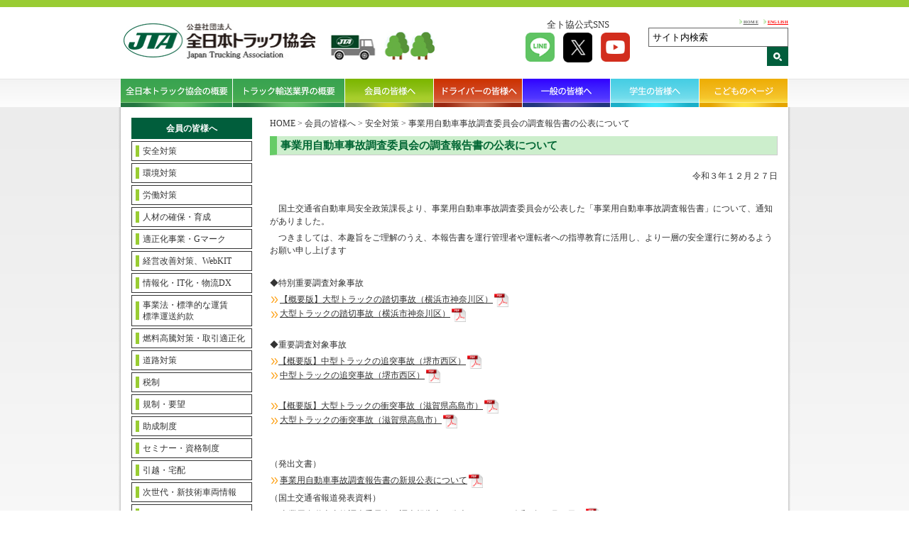

--- FILE ---
content_type: text/html; charset=UTF-8
request_url: https://jta.or.jp/member/anzen/jikocho202112.html
body_size: 6332
content:
<!DOCTYPE html>
<html lang="ja">
<head>
<!-- Google tag (gtag.js) -->
<script async src="https://www.googletagmanager.com/gtag/js?id=G-JE5HTVPSC8"></script>
<script>
	window.dataLayer = window.dataLayer || [];
	function gtag(){dataLayer.push(arguments);}
	gtag('js', new Date());

	gtag('config', 'G-JE5HTVPSC8');
</script>
<meta charset="UTF-8">
<meta name="viewport" content="width=device-width,initial-scale=1">
<meta name="keywords" content="">
<meta name="description" content="">
<link rel="icon" href="https://jta.or.jp/wp-content/themes/jta_theme/favicon.ico">
<link href="https://jta.or.jp/wp-content/themes/jta_theme/lib/slick-theme.css" rel="stylesheet" media="all" />
<link href="https://jta.or.jp/wp-content/themes/jta_theme/lib/slick.css" rel="stylesheet" media="all" />
<link href="https://jta.or.jp/wp-content/themes/jta_theme/style.min.css?1769040055" rel="stylesheet" media="all" />
<link href="https://jta.or.jp/wp-content/themes/jta_theme/plus.css?1769040055" rel="stylesheet" media="all" />
<link rel="stylesheet" type="text/css" media="print" href="https://jta.or.jp/wp-content/themes/jta_theme/print.css">
<link rel="stylesheet" type="text/css" media="all" href="https://www.jta.or.jp/mail/contact/mfp.statics/mailformpro.css">

<title>事業用自動車事故調査委員会の調査報告書の公表について | 全日本トラック協会 | Japan Trucking Association</title>
<meta name='robots' content='max-image-preview:large' />
<link rel='dns-prefetch' href='//s.w.org' />
<link rel='stylesheet' id='wp-block-library-css'  href='https://jta.or.jp/wp-includes/css/dist/block-library/style.min.css?ver=5.8.12' media='all' />
<link rel='stylesheet' id='wp-pagenavi-css'  href='https://jta.or.jp/wp-content/plugins/wp-pagenavi/pagenavi-css.css?ver=2.70' media='all' />
<link rel='stylesheet' id='fancybox-css'  href='https://jta.or.jp/wp-content/plugins/easy-fancybox/fancybox/1.5.4/jquery.fancybox.min.css?ver=5.8.12' media='screen' />
<script src='https://jta.or.jp/wp-includes/js/jquery/jquery.min.js?ver=3.6.0' id='jquery-core-js'></script>
<script src='https://jta.or.jp/wp-includes/js/jquery/jquery-migrate.min.js?ver=3.3.2' id='jquery-migrate-js'></script>
<link rel="https://api.w.org/" href="https://jta.or.jp/wp-json/" /><link rel="alternate" type="application/json" href="https://jta.or.jp/wp-json/wp/v2/pages/30002" /><link rel="canonical" href="https://jta.or.jp/member/anzen/jikocho202112.html" />
<link rel='shortlink' href='https://jta.or.jp/?p=30002' />
<link rel="alternate" type="application/json+oembed" href="https://jta.or.jp/wp-json/oembed/1.0/embed?url=https%3A%2F%2Fjta.or.jp%2Fmember%2Fanzen%2Fjikocho202112.html" />
<link rel="alternate" type="text/xml+oembed" href="https://jta.or.jp/wp-json/oembed/1.0/embed?url=https%3A%2F%2Fjta.or.jp%2Fmember%2Fanzen%2Fjikocho202112.html&#038;format=xml" />
<link rel="icon" href="https://jta.or.jp/wp-content/uploads/2021/04/favicon2.png" sizes="32x32" />
<link rel="icon" href="https://jta.or.jp/wp-content/uploads/2021/04/favicon2.png" sizes="192x192" />
<link rel="apple-touch-icon" href="https://jta.or.jp/wp-content/uploads/2021/04/favicon2.png" />
<meta name="msapplication-TileImage" content="https://jta.or.jp/wp-content/uploads/2021/04/favicon2.png" />
		<style id="wp-custom-css">
			.questionnaire input::placeholder {
 font-size: 12px;
}		</style>
		<script type="text/javascript" src="https://jta.or.jp/wp-content/themes/jta_theme/lib/jquery.matchHeight-min.js"></script>
<script type="text/javascript" src="https://jta.or.jp/wp-content/themes/jta_theme/lib/slick.min.js"></script>
<script type="text/javascript" src="https://jta.or.jp/wp-content/themes/jta_theme/lib/jquery.rwdImageMaps.min.js"></script>
<script type="text/javascript" src="https://jta.or.jp/wp-content/themes/jta_theme/lib/slick.js"></script>

<script type="text/javascript" src="https://jta.or.jp/wp-content/themes/jta_theme/lib/common.js?1769040055"></script>


<script>
jQuery(function($) {
$(window).on("resize orientationchange", function (e) {
    var ua = navigator.userAgent;
    if((ua.indexOf('iPhone') > 0) || ua.indexOf('iPod') > 0 || (ua.indexOf('Android') > 0 && ua.indexOf('Mobile') > 0)){
        $('head').prepend('<meta name="viewport" content="width=device-width,initial-scale=1">');
    } else {
        $('head').prepend('<meta name="viewport" content="width=980">');
    }
}).trigger("resize");
});
</script>
</head>

<body data-rsssl=1 class="page-template-default page page-id-30002 page-child parent-pageid-180">
	<div id="wrap">

	<div class="header-wrap">
	  <header id="header" class="clearfix">
	    <div id="logo" class="spnon"><a href="https://jta.or.jp/"><img src="https://jta.or.jp/wp-content/themes/jta_theme/images/common/logo.jpg" alt="全日本トラック協会"></a><img src="https://jta.or.jp/wp-content/themes/jta_theme/images/common/mini_truck.jpg" alt=""></div>
	    <div class="head-right spnon">
        <div class="left">
          <p>全ト協公式SNS</p>
          <ul>
            <li><a href="https://lin.ee/kLi2sHC" target="_blank"><img src="https://jta.or.jp/wp-content/themes/jta_theme/images/common/sns-line.png" alt="LINE"></a></li>
            <li><a href="https://x.com/JapanTrucking" target="_blank"><img src="https://jta.or.jp/wp-content/themes/jta_theme/images/common/sns-tw.png" alt="X"></a></li>
            <li><a href="https://www.youtube.com/@JTAvideo" target="_blank"><img src="https://jta.or.jp/wp-content/themes/jta_theme/images/common/sns-yt.png" alt="Youtube"></a></li>
          </ul>
        </div>
        <div class="right">
          <ul>
            <li><a href="https://jta.or.jp/">HOME</a></li>
            <li><a href="https://jta.or.jp/index/english.html">ENGLISH</a></li>
          </ul>
          <div class="searchbox spnon">
            <form action="https://www.google.com/search" method="get">
              <input type="hidden" name="hl" value="ja">
              <input type="hidden" name="as_sitesearch" value="jta.or.jp">
              <input class="text" type="text" name="q" size="22" onfocus="if (this.value == 'サイト内検索') this.value = '';" onblur="if (this.value == '') this.value = 'サイト内検索';" value="サイト内検索" />
              <input type="submit" name="btn_submit" value="送信" class="btn_submit" />
            </form>
          </div>
        </div>
	    </div>
	  </header>
	  <nav id="navn">
	    <div class="nav-wrap">
	      <ul>
	        <li id="nav01"><a href="https://jta.or.jp/association.html"><img src="https://jta.or.jp/wp-content/themes/jta_theme/images/common/gnav01.png" alt="全日本トラック協会の概要">全日本トラック協会の概要</a></li>
	        <li id="nav02"><a href="https://jta.or.jp/coho.html"><img src="https://jta.or.jp/wp-content/themes/jta_theme/images/common/gnav02.png" alt="トラック輸送業界の概要">トラック輸送業界の概要</a></li>
	        <li id="nav03"><a href="https://jta.or.jp/member.html" class="active"><img src="https://jta.or.jp/wp-content/themes/jta_theme/images/common/gnav03.png" alt="会員の皆様へ">会員の皆様へ</a></li>
	        <li id="nav04"><a href="https://jta.or.jp/driver.html"><img src="https://jta.or.jp/wp-content/themes/jta_theme/images/common/gnav04.png" alt="会員の皆様へ">ドライバーの皆様へ</a></li>
	        <li id="nav05"><a href="https://jta.or.jp/ippan.html"><img src="https://jta.or.jp/wp-content/themes/jta_theme/images/common/gnav05.png" alt="一般の皆様へ">一般の皆様へ</a></li>
	        <li id="nav06"><a href="https://jta.or.jp/student.html"><img src="https://jta.or.jp/wp-content/themes/jta_theme/images/common/gnav07.png" alt="学生の皆様へ">学生の皆様へ</a></li>
	        <li id="nav07"><a href="https://jta.or.jp/children.html"><img src="https://jta.or.jp/wp-content/themes/jta_theme/images/common/gnav06.png" alt="こどものページ">こどものページ</a></li>
	      </ul>
	    </div>
	  </nav>
	  <div class="sp sp-nav">
	    <div class="menuFive menu-trigger"></div>
	    <div id="logo"><a href="https://jta.or.jp/"><img src="https://jta.or.jp/wp-content/themes/jta_theme/images/common/logo.jpg" alt="全日本トラック協会"></a></div>
	    <nav class="navigation">
	      <ul>
	        <li><a href="https://jta.or.jp/">TOP</a></li>
	        <li><a href="https://jta.or.jp/association.html">全日本トラック協会の概要</a></li>
	        <li><a href="https://jta.or.jp/coho.html">トラック輸送業界の概要</a></li>
	        <li><a href="https://jta.or.jp/member.html">会員の皆様へ</a></li>
	        <li><a href="https://jta.or.jp/driver.html">ドライバーの皆様へ</a></li>
	        <li><a href="https://jta.or.jp/ippan.html">一般の皆様へ</a></li>
	        <li><a href="https://jta.or.jp/student.html">学生の皆様へ</a></li>
	        <li><a href="https://jta.or.jp/children.html">こどものページ</a></li>
	        <li><a href="https://jta.or.jp/english/index.html" class="fs">ENGLISH</a></li>
	      </ul>
	    </nav>
	    <div class="overlay"></div>
	  </div>
	  <div class="sp sp-search">
	    <div class="inner clearfix">
	    <form action="https://www.google.com/search" method="get">
	      <input type="hidden" name="hl" value="ja">
	      <input type="hidden" name="as_sitesearch" value="jta.or.jp">
	      <input class="text" type="text" name="q" size="22" onfocus="if (this.value == 'サイト内検索') this.value = '';" onblur="if (this.value == '') this.value = 'サイト内検索';" value="サイト内検索" />
	      <input type="submit" name="btn_submit" value="検索" class="btn_submit" />
	    </form>
	    </div>
	  </div>
	<!-- /header-wrap --></div>

  <div class="body-wrap">

  <div class="mainContents clearfix">

<div class="breadcrumbs sp" typeof="BreadcrumbList">
   <!-- Breadcrumb NavXT 7.1.0 -->
<span property="itemListElement" typeof="ListItem"><a property="item" typeof="WebPage" title="Go to 全日本トラック協会 | Japan Trucking Association." href="https://jta.or.jp" class="home" >HOME</a><meta property="position" content="1"></span> &gt; <span property="itemListElement" typeof="ListItem"><a property="item" typeof="WebPage" title="Go to 会員の皆様へ." href="https://jta.or.jp/member.html" class="post post-page" ><span property="name">会員の皆様へ</span></a><meta property="position" content="2"></span> &gt; <span property="itemListElement" typeof="ListItem"><a property="item" typeof="WebPage" title="Go to 安全対策." href="https://jta.or.jp/member/anzen.html" class="post post-page" ><span property="name">安全対策</span></a><meta property="position" content="3"></span> &gt; <span property="itemListElement" typeof="ListItem"><span property="name" class="post post-page current-item">事業用自動車事故調査委員会の調査報告書の公表について</span><meta property="url" content="https://jta.or.jp/member/anzen/jikocho202112.html"><meta property="position" content="4"></span></div>

<div class="side mbody nav-148">
          <div class="label">会員の皆様へ</div>
      <div class="sp splabel">MENU</div>
            <div class="menu-content">
      <ul>
                  <li>
                          <a href="https://jta.or.jp/member/anzen.html">安全対策</a>
                      </li>
                  <li>
                          <a href="https://jta.or.jp/member/kankyo.html">環境対策</a>
                      </li>
                  <li>
                          <a href="https://jta.or.jp/member/rodo.html">労働対策</a>
                      </li>
                  <li>
                          <a href="https://jta.or.jp/member/driver.html">人材の確保・育成</a>
                      </li>
                  <li>
                          <a href="https://jta.or.jp/member/tekiseika.html">適正化事業・Gマーク</a>
                      </li>
                  <li>
                          <a href="https://jta.or.jp/member/keiei.html">経営改善対策、WebKIT</a>
                      </li>
                  <li>
                          <a href="https://jta.or.jp/member/jyoho.html">情報化・IT化・物流DX</a>
                      </li>
                  <li>
                          <a href="https://jta.or.jp/member/kaisei_jigyoho/top.html">事業法・標準的な運賃<br>標準運送約款</a>
                      </li>
                  <li>
                          <a href="https://jta.or.jp/member/genyukoto.html">燃料高騰対策・取引適正化</a>
                      </li>
                  <li>
                          <a href="https://jta.or.jp/member/dorotaisaku.html">道路対策</a>
                      </li>
                  <li>
                          <a href="https://jta.or.jp/member/zeisei.html">税制</a>
                      </li>
                  <li>
                          <a href="https://jta.or.jp/member/yobo.html">規制・要望</a>
                      </li>
                  <li>
                          <a href="https://jta.or.jp/member/shien.html">助成制度</a>
                      </li>
                  <li>
                          <a href="https://jta.or.jp/member/seminar.html">セミナー・資格制度</a>
                      </li>
                  <li>
                          <a href="https://jta.or.jp/member/hikkoshi_member.html">引越・宅配</a>
                      </li>
                  <li>
                          <a href="https://jta.or.jp/member/jisedai.html">次世代・新技術車両情報</a>
                      </li>
                  <li>
                          <a href="https://jta.or.jp/member/sdgs.html">SDGs</a>
                      </li>
                  <li>
                          <a href="https://jta.or.jp/member/chosa.html">調査・研究</a>
                      </li>
                  <li>
                          <a href="https://jta.or.jp/member/publication.html">主な刊行物</a>
                      </li>
                  <li>
                          <a href="https://jta.or.jp/member/truckstation.html">トラックステーション</a>
                      </li>
                  <li>
                          <a href="https://jta.or.jp/member/kohotruck.html">『広報とらっく』</a>
                      </li>
                  <li>
                          <a href="https://jta.or.jp/member/recruit.html">リクルート</a>
                      </li>
                  <li>
                          <a href="https://jta.or.jp/member/international.html">国際交流</a>
                      </li>
                  <li>
                          <a href="https://jta.or.jp/member/seinen.html">青年部会</a>
                      </li>
                  <li>
                          <a href="https://jta.or.jp/member/joseibukai.html">女性部会</a>
                      </li>
                  <li>
                          <a href="https://jta.or.jp/association/todou.html">都道府県トラック協会一覧</a>
                      </li>
                  <li>
                          <a href="https://jta.or.jp/member/kotsujyoho.html">気象・道路交通情報</a>
                      </li>
                  <li>
                          <a href="https://jta.or.jp/association/link.html">リンク</a>
                      </li>
                <li><a href="https://jta.or.jp/">HOME</a></li>
      </ul>
      <div class="sidecontents">
              </div>
    </div>
    <!-- /side --></div>

<div class="main mbody  mnav-148 p-jikocho202112">

  <div class="postbox">

    <div class="breadcrumbs spnon" typeof="BreadcrumbList">
       <!-- Breadcrumb NavXT 7.1.0 -->
<span property="itemListElement" typeof="ListItem"><a property="item" typeof="WebPage" title="Go to 全日本トラック協会 | Japan Trucking Association." href="https://jta.or.jp" class="home" >HOME</a><meta property="position" content="1"></span> &gt; <span property="itemListElement" typeof="ListItem"><a property="item" typeof="WebPage" title="Go to 会員の皆様へ." href="https://jta.or.jp/member.html" class="post post-page" ><span property="name">会員の皆様へ</span></a><meta property="position" content="2"></span> &gt; <span property="itemListElement" typeof="ListItem"><a property="item" typeof="WebPage" title="Go to 安全対策." href="https://jta.or.jp/member/anzen.html" class="post post-page" ><span property="name">安全対策</span></a><meta property="position" content="3"></span> &gt; <span property="itemListElement" typeof="ListItem"><span property="name" class="post post-page current-item">事業用自動車事故調査委員会の調査報告書の公表について</span><meta property="url" content="https://jta.or.jp/member/anzen/jikocho202112.html"><meta property="position" content="4"></span>    </div>

        <div class="ca-wrap">
      <p class="sub_title"><span>事業用自動車事故調査委員会の調査報告書の公表について</span></p>
<p style="text-align: left;"></p>
<p style="text-align: right;"><span>令和３年１２月２７日</span></p>
<p>&nbsp;</p>
<p>　国土交通省自動車局安全政策課長より、事業用自動車事故調査委員会が公表した「事業用自動車事故調査報告書」について、通知がありました。</p>
<p>　つきましては、本趣旨をご理解のうえ、本報告書を運行管理者や運転者への指導教育に活用し、より一層の安全運行に努めるようお願い申し上げます</p>
<p>&nbsp;</p>
<p>◆特別重要調査対象事故</p>
<p> <img src="https://gogo001.xbiz.jp/jta/wp-content/themes/jta_theme/icon/fl0.gif" class="iconbtns" alt="arrow" /> <a href="https://www.mlit.go.jp/report/press/content/001446614.pdf" target="_blank" rel="noopener">【概要版】大型トラックの踏切事故（横浜市神奈川区）</a> <img src="https://gogo001.xbiz.jp/jta/wp-content/themes/jta_theme/icon/i-pdf.png" class="iconbtn" alt="pdf" /> 　<br />
 <img src="https://gogo001.xbiz.jp/jta/wp-content/themes/jta_theme/icon/fl0.gif" class="iconbtns" alt="arrow" /> <a href="https://www.mlit.go.jp/report/press/content/001446613.pdf" target="_blank" rel="noopener">大型トラックの踏切事故（横浜市神奈川区）</a> <img src="https://gogo001.xbiz.jp/jta/wp-content/themes/jta_theme/icon/i-pdf.png" class="iconbtn" alt="pdf" /> 　</p>
<p><br />
◆重要調査対象事故</p>
<p> <img src="https://gogo001.xbiz.jp/jta/wp-content/themes/jta_theme/icon/fl0.gif" class="iconbtns" alt="arrow" /><a href="https://www.mlit.go.jp/report/press/content/001446616.pdf" target="_blank" rel="noopener">【概要版】中型トラックの追突事故（堺市西区）</a> <img src="https://gogo001.xbiz.jp/jta/wp-content/themes/jta_theme/icon/i-pdf.png" class="iconbtn" alt="pdf" /> <br />
 <img src="https://gogo001.xbiz.jp/jta/wp-content/themes/jta_theme/icon/fl0.gif" class="iconbtns" alt="arrow" /> <a href="https://www.mlit.go.jp/report/press/content/001446615.pdf" target="_blank" rel="noopener">中型トラックの追突事故（堺市西区）</a> <img src="https://gogo001.xbiz.jp/jta/wp-content/themes/jta_theme/icon/i-pdf.png" class="iconbtn" alt="pdf" /> </p>
<p><br />
 <img src="https://gogo001.xbiz.jp/jta/wp-content/themes/jta_theme/icon/fl0.gif" class="iconbtns" alt="arrow" /><a href="https://www.mlit.go.jp/report/press/content/001446618.pdf" target="_blank" rel="noopener">【概要版】大型トラックの衝突事故（滋賀県高島市）</a> <img src="https://gogo001.xbiz.jp/jta/wp-content/themes/jta_theme/icon/i-pdf.png" class="iconbtn" alt="pdf" /> <br />
 <img src="https://gogo001.xbiz.jp/jta/wp-content/themes/jta_theme/icon/fl0.gif" class="iconbtns" alt="arrow" /> <a href="https://www.mlit.go.jp/report/press/content/001446617.pdf" target="_blank" rel="noopener">大型トラックの衝突事故（滋賀県高島市）</a> <img src="https://gogo001.xbiz.jp/jta/wp-content/themes/jta_theme/icon/i-pdf.png" class="iconbtn" alt="pdf" /> </p>
<p><br />
<br />
（発出文書<span>）</span></p>
<p> <img src="https://gogo001.xbiz.jp/jta/wp-content/themes/jta_theme/icon/fl0.gif" class="iconbtns" alt="arrow" /> <a href="https://jta.or.jp/wp-content/uploads/2021/12/jikocho202112.pdf" target="_blank" rel="noopener">事業用自動車事故調査報告書の新規公表について</a> <img src="https://gogo001.xbiz.jp/jta/wp-content/themes/jta_theme/icon/i-pdf.png" class="iconbtn" alt="pdf" /> </p>
<p>（国土交通省報道発表資料）</p>
<p> <img src="https://gogo001.xbiz.jp/jta/wp-content/themes/jta_theme/icon/fl0.gif" class="iconbtns" alt="arrow" /> <a href="https://www.mlit.go.jp/report/press/jidosha02_hh_000480.html" target="_blank" rel="noopener"><span>事業用自動車事故調査委員会の調査報告書の公表について （令和<span lang="EN-US">3</span>年<span lang="EN-US">12</span>月<span lang="EN-US">24</span>日）</span></a> <img src="https://gogo001.xbiz.jp/jta/wp-content/themes/jta_theme/icon/i-pdf.png" class="iconbtn" alt="pdf" /> </p>
<p>（参考）</p>
<p> <img src="https://gogo001.xbiz.jp/jta/wp-content/themes/jta_theme/icon/fl0.gif" class="iconbtns" alt="arrow" /> <a href="https://www.mlit.go.jp/jidosha/anzen/jikochousa/report1.html" target="_blank" rel="noopener">事業用自動車事故調査委員会　公表済みの報告書</a>（<span style="color: #ff6600;">国土交通省</span>）</p>
<p>&nbsp;</p>
<p>&nbsp;</p>    </div>

    
      
    
    
    
    
    
    
    
  </div>
  <!-- /main --></div>

 <!-- /mainContents --></div>

<footer id="footer" class="clearfix">
  <div class="left">
    <div class="footlink"><a href="https://jta.or.jp/kojin_jyoho.html">個人情報保護方針・プライバシーポリシー</a> <a href="https://jta.or.jp/association/todou.html">都道府県トラック協会</a></div>
  </div>
  <div class="right">
    <p><span>全日本トラック協会</span>　〒160-0004　東京都新宿区四谷三丁目２番地５</p>
    <p><a href="https://jta.or.jp/ippan/maibox.html">ご意見 ・情報提供について　| 全日本トラック協会</a></p>
  </div>
  <div class="copy">Copyright (C) Japan Trucking Association, All Rights Reserved.</div>
</footer>

<!-- /body-wrap --></div>
</div>
<script src='https://jta.or.jp/wp-content/plugins/easy-fancybox/fancybox/1.5.4/jquery.fancybox.min.js?ver=5.8.12' id='jquery-fancybox-js'></script>
<script id='jquery-fancybox-js-after'>
var fb_timeout, fb_opts={'overlayShow':true,'hideOnOverlayClick':true,'showCloseButton':true,'margin':20,'enableEscapeButton':true,'autoScale':true };
if(typeof easy_fancybox_handler==='undefined'){
var easy_fancybox_handler=function(){
jQuery([".nolightbox","a.wp-block-fileesc_html__button","a.pin-it-button","a[href*='pinterest.com\/pin\/create']","a[href*='facebook.com\/share']","a[href*='twitter.com\/share']"].join(',')).addClass('nofancybox');
jQuery('a.fancybox-close').on('click',function(e){e.preventDefault();jQuery.fancybox.close()});
/* IMG */
var fb_IMG_select=jQuery('a[href*=".jpg" i]:not(.nofancybox,li.nofancybox>a),area[href*=".jpg" i]:not(.nofancybox),a[href*=".jpeg" i]:not(.nofancybox,li.nofancybox>a),area[href*=".jpeg" i]:not(.nofancybox),a[href*=".png" i]:not(.nofancybox,li.nofancybox>a),area[href*=".png" i]:not(.nofancybox),a[href*=".webp" i]:not(.nofancybox,li.nofancybox>a),area[href*=".webp" i]:not(.nofancybox),a[href*=".JPG" i]:not(.nofancybox,li.nofancybox>a),area[href*=".JPG" i]:not(.nofancybox)');
fb_IMG_select.addClass('fancybox image').attr('rel','gallery');
jQuery('a.fancybox,area.fancybox,.fancybox>a').each(function(){jQuery(this).fancybox(jQuery.extend(true,{},fb_opts,{'easingIn':'easeOutBack','easingOut':'easeInBack','opacity':false,'hideOnContentClick':false,'titleShow':true,'titlePosition':'over','titleFromAlt':true,'showNavArrows':true,'enableKeyboardNav':true,'cyclic':false}))});
};};
var easy_fancybox_auto=function(){setTimeout(function(){jQuery('a#fancybox-auto,#fancybox-auto>a').first().trigger('click')},1000);};
jQuery(easy_fancybox_handler);jQuery(document).on('post-load',easy_fancybox_handler);
jQuery(easy_fancybox_auto);
</script>
<script src='https://jta.or.jp/wp-includes/js/wp-embed.min.js?ver=5.8.12' id='wp-embed-js'></script>
<script type="text/javascript">
var gaJsHost = (("https:" == document.location.protocol) ? "https://ssl." : "http://www.");
document.write(unescape("%3Cscript src='" + gaJsHost + "google-analytics.com/ga.js' type='text/javascript'%3E%3C/script%3E"));
</script>
<script type="text/javascript">
try {
var pageTracker = _gat._getTracker("UA-8110942-1");
pageTracker._trackPageview();
} catch(err) {}</script>
<script async src="https://s.yimg.jp/images/listing/tool/cv/ytag.js"></script>
<script>
window.yjDataLayer = window.yjDataLayer || [];
function ytag() { yjDataLayer.push(arguments); }
ytag({
  "type":"yjad_retargeting",
  "config":{
    "yahoo_retargeting_id": "EWOEBWHWH8",
    "yahoo_retargeting_label": "",
    "yahoo_retargeting_page_type": "",
    "yahoo_retargeting_items":[
      {item_id: '', category_id: '', price: '', quantity: ''}
    ]
  }
});
</script>
</body>
</html>
